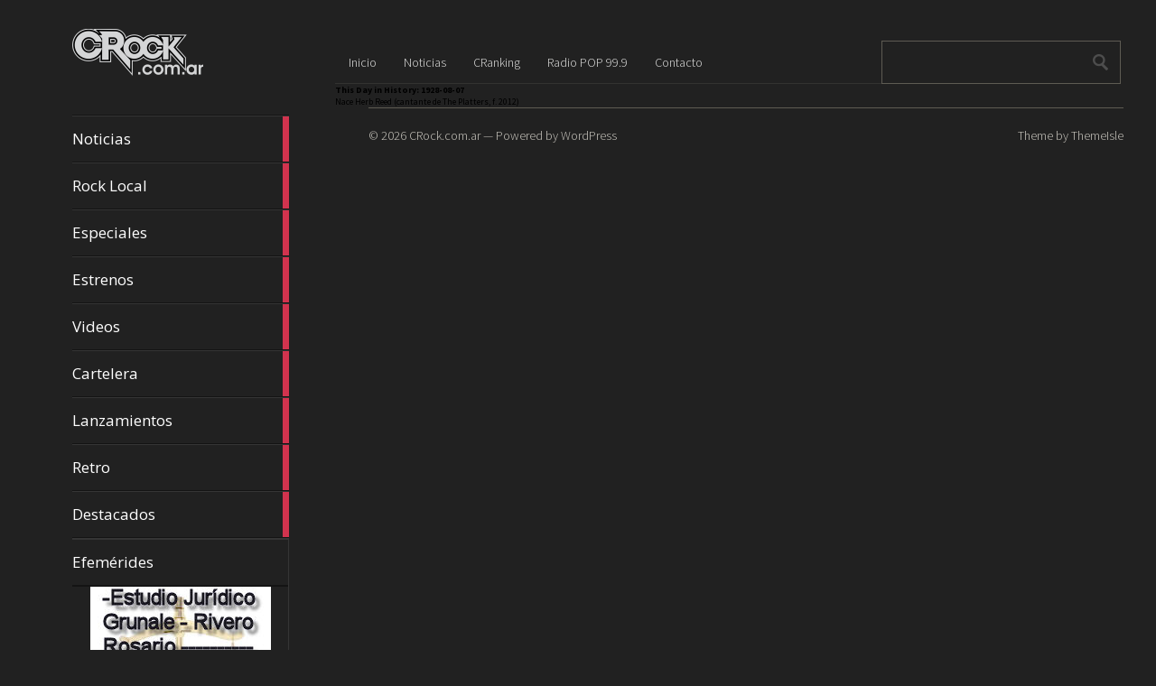

--- FILE ---
content_type: text/html; charset=UTF-8
request_url: http://crock.com.ar/this-day-in-history/08-07-1928/
body_size: 25837
content:
<!DOCTYPE html>
<html lang="es">
	<head>
		<meta charset="UTF-8" />
		<title>1928-08-07 | CRock.com.ar</title>
		<meta name="viewport" content="width=device-width, initial-scale=1.0">
		<link rel="profile" href="http://gmpg.org/xfn/11">
		<link rel="pingback" href="http://crock.com.ar/xmlrpc.php">

		<meta name='robots' content='max-image-preview:large' />
<link rel='dns-prefetch' href='//fonts.googleapis.com' />
<link rel="alternate" type="application/rss+xml" title="CRock.com.ar &raquo; Feed" href="http://crock.com.ar/feed/" />
<script type="text/javascript">
/* <![CDATA[ */
window._wpemojiSettings = {"baseUrl":"https:\/\/s.w.org\/images\/core\/emoji\/14.0.0\/72x72\/","ext":".png","svgUrl":"https:\/\/s.w.org\/images\/core\/emoji\/14.0.0\/svg\/","svgExt":".svg","source":{"concatemoji":"http:\/\/crock.com.ar\/wp-includes\/js\/wp-emoji-release.min.js?ver=6.4.7"}};
/*! This file is auto-generated */
!function(i,n){var o,s,e;function c(e){try{var t={supportTests:e,timestamp:(new Date).valueOf()};sessionStorage.setItem(o,JSON.stringify(t))}catch(e){}}function p(e,t,n){e.clearRect(0,0,e.canvas.width,e.canvas.height),e.fillText(t,0,0);var t=new Uint32Array(e.getImageData(0,0,e.canvas.width,e.canvas.height).data),r=(e.clearRect(0,0,e.canvas.width,e.canvas.height),e.fillText(n,0,0),new Uint32Array(e.getImageData(0,0,e.canvas.width,e.canvas.height).data));return t.every(function(e,t){return e===r[t]})}function u(e,t,n){switch(t){case"flag":return n(e,"\ud83c\udff3\ufe0f\u200d\u26a7\ufe0f","\ud83c\udff3\ufe0f\u200b\u26a7\ufe0f")?!1:!n(e,"\ud83c\uddfa\ud83c\uddf3","\ud83c\uddfa\u200b\ud83c\uddf3")&&!n(e,"\ud83c\udff4\udb40\udc67\udb40\udc62\udb40\udc65\udb40\udc6e\udb40\udc67\udb40\udc7f","\ud83c\udff4\u200b\udb40\udc67\u200b\udb40\udc62\u200b\udb40\udc65\u200b\udb40\udc6e\u200b\udb40\udc67\u200b\udb40\udc7f");case"emoji":return!n(e,"\ud83e\udef1\ud83c\udffb\u200d\ud83e\udef2\ud83c\udfff","\ud83e\udef1\ud83c\udffb\u200b\ud83e\udef2\ud83c\udfff")}return!1}function f(e,t,n){var r="undefined"!=typeof WorkerGlobalScope&&self instanceof WorkerGlobalScope?new OffscreenCanvas(300,150):i.createElement("canvas"),a=r.getContext("2d",{willReadFrequently:!0}),o=(a.textBaseline="top",a.font="600 32px Arial",{});return e.forEach(function(e){o[e]=t(a,e,n)}),o}function t(e){var t=i.createElement("script");t.src=e,t.defer=!0,i.head.appendChild(t)}"undefined"!=typeof Promise&&(o="wpEmojiSettingsSupports",s=["flag","emoji"],n.supports={everything:!0,everythingExceptFlag:!0},e=new Promise(function(e){i.addEventListener("DOMContentLoaded",e,{once:!0})}),new Promise(function(t){var n=function(){try{var e=JSON.parse(sessionStorage.getItem(o));if("object"==typeof e&&"number"==typeof e.timestamp&&(new Date).valueOf()<e.timestamp+604800&&"object"==typeof e.supportTests)return e.supportTests}catch(e){}return null}();if(!n){if("undefined"!=typeof Worker&&"undefined"!=typeof OffscreenCanvas&&"undefined"!=typeof URL&&URL.createObjectURL&&"undefined"!=typeof Blob)try{var e="postMessage("+f.toString()+"("+[JSON.stringify(s),u.toString(),p.toString()].join(",")+"));",r=new Blob([e],{type:"text/javascript"}),a=new Worker(URL.createObjectURL(r),{name:"wpTestEmojiSupports"});return void(a.onmessage=function(e){c(n=e.data),a.terminate(),t(n)})}catch(e){}c(n=f(s,u,p))}t(n)}).then(function(e){for(var t in e)n.supports[t]=e[t],n.supports.everything=n.supports.everything&&n.supports[t],"flag"!==t&&(n.supports.everythingExceptFlag=n.supports.everythingExceptFlag&&n.supports[t]);n.supports.everythingExceptFlag=n.supports.everythingExceptFlag&&!n.supports.flag,n.DOMReady=!1,n.readyCallback=function(){n.DOMReady=!0}}).then(function(){return e}).then(function(){var e;n.supports.everything||(n.readyCallback(),(e=n.source||{}).concatemoji?t(e.concatemoji):e.wpemoji&&e.twemoji&&(t(e.twemoji),t(e.wpemoji)))}))}((window,document),window._wpemojiSettings);
/* ]]> */
</script>
<style id='wp-emoji-styles-inline-css' type='text/css'>

	img.wp-smiley, img.emoji {
		display: inline !important;
		border: none !important;
		box-shadow: none !important;
		height: 1em !important;
		width: 1em !important;
		margin: 0 0.07em !important;
		vertical-align: -0.1em !important;
		background: none !important;
		padding: 0 !important;
	}
</style>
<link rel='stylesheet' id='wp-block-library-css' href='http://crock.com.ar/wp-includes/css/dist/block-library/style.min.css?ver=6.4.7' type='text/css' media='all' />
<style id='classic-theme-styles-inline-css' type='text/css'>
/*! This file is auto-generated */
.wp-block-button__link{color:#fff;background-color:#32373c;border-radius:9999px;box-shadow:none;text-decoration:none;padding:calc(.667em + 2px) calc(1.333em + 2px);font-size:1.125em}.wp-block-file__button{background:#32373c;color:#fff;text-decoration:none}
</style>
<style id='global-styles-inline-css' type='text/css'>
body{--wp--preset--color--black: #000000;--wp--preset--color--cyan-bluish-gray: #abb8c3;--wp--preset--color--white: #ffffff;--wp--preset--color--pale-pink: #f78da7;--wp--preset--color--vivid-red: #cf2e2e;--wp--preset--color--luminous-vivid-orange: #ff6900;--wp--preset--color--luminous-vivid-amber: #fcb900;--wp--preset--color--light-green-cyan: #7bdcb5;--wp--preset--color--vivid-green-cyan: #00d084;--wp--preset--color--pale-cyan-blue: #8ed1fc;--wp--preset--color--vivid-cyan-blue: #0693e3;--wp--preset--color--vivid-purple: #9b51e0;--wp--preset--gradient--vivid-cyan-blue-to-vivid-purple: linear-gradient(135deg,rgba(6,147,227,1) 0%,rgb(155,81,224) 100%);--wp--preset--gradient--light-green-cyan-to-vivid-green-cyan: linear-gradient(135deg,rgb(122,220,180) 0%,rgb(0,208,130) 100%);--wp--preset--gradient--luminous-vivid-amber-to-luminous-vivid-orange: linear-gradient(135deg,rgba(252,185,0,1) 0%,rgba(255,105,0,1) 100%);--wp--preset--gradient--luminous-vivid-orange-to-vivid-red: linear-gradient(135deg,rgba(255,105,0,1) 0%,rgb(207,46,46) 100%);--wp--preset--gradient--very-light-gray-to-cyan-bluish-gray: linear-gradient(135deg,rgb(238,238,238) 0%,rgb(169,184,195) 100%);--wp--preset--gradient--cool-to-warm-spectrum: linear-gradient(135deg,rgb(74,234,220) 0%,rgb(151,120,209) 20%,rgb(207,42,186) 40%,rgb(238,44,130) 60%,rgb(251,105,98) 80%,rgb(254,248,76) 100%);--wp--preset--gradient--blush-light-purple: linear-gradient(135deg,rgb(255,206,236) 0%,rgb(152,150,240) 100%);--wp--preset--gradient--blush-bordeaux: linear-gradient(135deg,rgb(254,205,165) 0%,rgb(254,45,45) 50%,rgb(107,0,62) 100%);--wp--preset--gradient--luminous-dusk: linear-gradient(135deg,rgb(255,203,112) 0%,rgb(199,81,192) 50%,rgb(65,88,208) 100%);--wp--preset--gradient--pale-ocean: linear-gradient(135deg,rgb(255,245,203) 0%,rgb(182,227,212) 50%,rgb(51,167,181) 100%);--wp--preset--gradient--electric-grass: linear-gradient(135deg,rgb(202,248,128) 0%,rgb(113,206,126) 100%);--wp--preset--gradient--midnight: linear-gradient(135deg,rgb(2,3,129) 0%,rgb(40,116,252) 100%);--wp--preset--font-size--small: 13px;--wp--preset--font-size--medium: 20px;--wp--preset--font-size--large: 36px;--wp--preset--font-size--x-large: 42px;--wp--preset--spacing--20: 0.44rem;--wp--preset--spacing--30: 0.67rem;--wp--preset--spacing--40: 1rem;--wp--preset--spacing--50: 1.5rem;--wp--preset--spacing--60: 2.25rem;--wp--preset--spacing--70: 3.38rem;--wp--preset--spacing--80: 5.06rem;--wp--preset--shadow--natural: 6px 6px 9px rgba(0, 0, 0, 0.2);--wp--preset--shadow--deep: 12px 12px 50px rgba(0, 0, 0, 0.4);--wp--preset--shadow--sharp: 6px 6px 0px rgba(0, 0, 0, 0.2);--wp--preset--shadow--outlined: 6px 6px 0px -3px rgba(255, 255, 255, 1), 6px 6px rgba(0, 0, 0, 1);--wp--preset--shadow--crisp: 6px 6px 0px rgba(0, 0, 0, 1);}:where(.is-layout-flex){gap: 0.5em;}:where(.is-layout-grid){gap: 0.5em;}body .is-layout-flow > .alignleft{float: left;margin-inline-start: 0;margin-inline-end: 2em;}body .is-layout-flow > .alignright{float: right;margin-inline-start: 2em;margin-inline-end: 0;}body .is-layout-flow > .aligncenter{margin-left: auto !important;margin-right: auto !important;}body .is-layout-constrained > .alignleft{float: left;margin-inline-start: 0;margin-inline-end: 2em;}body .is-layout-constrained > .alignright{float: right;margin-inline-start: 2em;margin-inline-end: 0;}body .is-layout-constrained > .aligncenter{margin-left: auto !important;margin-right: auto !important;}body .is-layout-constrained > :where(:not(.alignleft):not(.alignright):not(.alignfull)){max-width: var(--wp--style--global--content-size);margin-left: auto !important;margin-right: auto !important;}body .is-layout-constrained > .alignwide{max-width: var(--wp--style--global--wide-size);}body .is-layout-flex{display: flex;}body .is-layout-flex{flex-wrap: wrap;align-items: center;}body .is-layout-flex > *{margin: 0;}body .is-layout-grid{display: grid;}body .is-layout-grid > *{margin: 0;}:where(.wp-block-columns.is-layout-flex){gap: 2em;}:where(.wp-block-columns.is-layout-grid){gap: 2em;}:where(.wp-block-post-template.is-layout-flex){gap: 1.25em;}:where(.wp-block-post-template.is-layout-grid){gap: 1.25em;}.has-black-color{color: var(--wp--preset--color--black) !important;}.has-cyan-bluish-gray-color{color: var(--wp--preset--color--cyan-bluish-gray) !important;}.has-white-color{color: var(--wp--preset--color--white) !important;}.has-pale-pink-color{color: var(--wp--preset--color--pale-pink) !important;}.has-vivid-red-color{color: var(--wp--preset--color--vivid-red) !important;}.has-luminous-vivid-orange-color{color: var(--wp--preset--color--luminous-vivid-orange) !important;}.has-luminous-vivid-amber-color{color: var(--wp--preset--color--luminous-vivid-amber) !important;}.has-light-green-cyan-color{color: var(--wp--preset--color--light-green-cyan) !important;}.has-vivid-green-cyan-color{color: var(--wp--preset--color--vivid-green-cyan) !important;}.has-pale-cyan-blue-color{color: var(--wp--preset--color--pale-cyan-blue) !important;}.has-vivid-cyan-blue-color{color: var(--wp--preset--color--vivid-cyan-blue) !important;}.has-vivid-purple-color{color: var(--wp--preset--color--vivid-purple) !important;}.has-black-background-color{background-color: var(--wp--preset--color--black) !important;}.has-cyan-bluish-gray-background-color{background-color: var(--wp--preset--color--cyan-bluish-gray) !important;}.has-white-background-color{background-color: var(--wp--preset--color--white) !important;}.has-pale-pink-background-color{background-color: var(--wp--preset--color--pale-pink) !important;}.has-vivid-red-background-color{background-color: var(--wp--preset--color--vivid-red) !important;}.has-luminous-vivid-orange-background-color{background-color: var(--wp--preset--color--luminous-vivid-orange) !important;}.has-luminous-vivid-amber-background-color{background-color: var(--wp--preset--color--luminous-vivid-amber) !important;}.has-light-green-cyan-background-color{background-color: var(--wp--preset--color--light-green-cyan) !important;}.has-vivid-green-cyan-background-color{background-color: var(--wp--preset--color--vivid-green-cyan) !important;}.has-pale-cyan-blue-background-color{background-color: var(--wp--preset--color--pale-cyan-blue) !important;}.has-vivid-cyan-blue-background-color{background-color: var(--wp--preset--color--vivid-cyan-blue) !important;}.has-vivid-purple-background-color{background-color: var(--wp--preset--color--vivid-purple) !important;}.has-black-border-color{border-color: var(--wp--preset--color--black) !important;}.has-cyan-bluish-gray-border-color{border-color: var(--wp--preset--color--cyan-bluish-gray) !important;}.has-white-border-color{border-color: var(--wp--preset--color--white) !important;}.has-pale-pink-border-color{border-color: var(--wp--preset--color--pale-pink) !important;}.has-vivid-red-border-color{border-color: var(--wp--preset--color--vivid-red) !important;}.has-luminous-vivid-orange-border-color{border-color: var(--wp--preset--color--luminous-vivid-orange) !important;}.has-luminous-vivid-amber-border-color{border-color: var(--wp--preset--color--luminous-vivid-amber) !important;}.has-light-green-cyan-border-color{border-color: var(--wp--preset--color--light-green-cyan) !important;}.has-vivid-green-cyan-border-color{border-color: var(--wp--preset--color--vivid-green-cyan) !important;}.has-pale-cyan-blue-border-color{border-color: var(--wp--preset--color--pale-cyan-blue) !important;}.has-vivid-cyan-blue-border-color{border-color: var(--wp--preset--color--vivid-cyan-blue) !important;}.has-vivid-purple-border-color{border-color: var(--wp--preset--color--vivid-purple) !important;}.has-vivid-cyan-blue-to-vivid-purple-gradient-background{background: var(--wp--preset--gradient--vivid-cyan-blue-to-vivid-purple) !important;}.has-light-green-cyan-to-vivid-green-cyan-gradient-background{background: var(--wp--preset--gradient--light-green-cyan-to-vivid-green-cyan) !important;}.has-luminous-vivid-amber-to-luminous-vivid-orange-gradient-background{background: var(--wp--preset--gradient--luminous-vivid-amber-to-luminous-vivid-orange) !important;}.has-luminous-vivid-orange-to-vivid-red-gradient-background{background: var(--wp--preset--gradient--luminous-vivid-orange-to-vivid-red) !important;}.has-very-light-gray-to-cyan-bluish-gray-gradient-background{background: var(--wp--preset--gradient--very-light-gray-to-cyan-bluish-gray) !important;}.has-cool-to-warm-spectrum-gradient-background{background: var(--wp--preset--gradient--cool-to-warm-spectrum) !important;}.has-blush-light-purple-gradient-background{background: var(--wp--preset--gradient--blush-light-purple) !important;}.has-blush-bordeaux-gradient-background{background: var(--wp--preset--gradient--blush-bordeaux) !important;}.has-luminous-dusk-gradient-background{background: var(--wp--preset--gradient--luminous-dusk) !important;}.has-pale-ocean-gradient-background{background: var(--wp--preset--gradient--pale-ocean) !important;}.has-electric-grass-gradient-background{background: var(--wp--preset--gradient--electric-grass) !important;}.has-midnight-gradient-background{background: var(--wp--preset--gradient--midnight) !important;}.has-small-font-size{font-size: var(--wp--preset--font-size--small) !important;}.has-medium-font-size{font-size: var(--wp--preset--font-size--medium) !important;}.has-large-font-size{font-size: var(--wp--preset--font-size--large) !important;}.has-x-large-font-size{font-size: var(--wp--preset--font-size--x-large) !important;}
.wp-block-navigation a:where(:not(.wp-element-button)){color: inherit;}
:where(.wp-block-post-template.is-layout-flex){gap: 1.25em;}:where(.wp-block-post-template.is-layout-grid){gap: 1.25em;}
:where(.wp-block-columns.is-layout-flex){gap: 2em;}:where(.wp-block-columns.is-layout-grid){gap: 2em;}
.wp-block-pullquote{font-size: 1.5em;line-height: 1.6;}
</style>
<link rel='stylesheet' id='metro_creativex-style-css' href='http://crock.com.ar/wp-content/themes/metro-creativex/style.css?ver=6.4.7' type='text/css' media='all' />
<link rel='stylesheet' id='metro_creativex_opensans-font-css' href='//fonts.googleapis.com/css?family=Open+Sans%3A300italic%2C400italic%2C600italic%2C700italic%2C800italic%2C400%2C300%2C600%2C700%2C800&#038;ver=6.4.7' type='text/css' media='all' />
<link rel='stylesheet' id='metro_creativex_sourcesans-font-css' href='//fonts.googleapis.com/css?family=Source+Sans+Pro%3A200%2C300%2C400%2C600%2C700%2C900%2C200italic%2C300italic%2C400italic%2C600italic%2C700italic%2C900italic&#038;ver=6.4.7' type='text/css' media='all' />
<script type="text/javascript" src="http://crock.com.ar/wp-includes/js/jquery/jquery.min.js?ver=3.7.1" id="jquery-core-js"></script>
<script type="text/javascript" src="http://crock.com.ar/wp-includes/js/jquery/jquery-migrate.min.js?ver=3.4.1" id="jquery-migrate-js"></script>
<link rel="https://api.w.org/" href="http://crock.com.ar/wp-json/" /><link rel="EditURI" type="application/rsd+xml" title="RSD" href="http://crock.com.ar/xmlrpc.php?rsd" />
<meta name="generator" content="WordPress 6.4.7" />
<link rel="canonical" href="http://crock.com.ar/this-day-in-history/08-07-1928/" />
<link rel='shortlink' href='http://crock.com.ar/?p=2888' />
<link rel="alternate" type="application/json+oembed" href="http://crock.com.ar/wp-json/oembed/1.0/embed?url=http%3A%2F%2Fcrock.com.ar%2Fthis-day-in-history%2F08-07-1928%2F" />
<link rel="alternate" type="text/xml+oembed" href="http://crock.com.ar/wp-json/oembed/1.0/embed?url=http%3A%2F%2Fcrock.com.ar%2Fthis-day-in-history%2F08-07-1928%2F&#038;format=xml" />

<!-- This site is using AdRotate v5.14 to display their advertisements - https://ajdg.solutions/ -->
<!-- AdRotate CSS -->
<style type="text/css" media="screen">
	.g { margin:0px; padding:0px; overflow:hidden; line-height:1; zoom:1; }
	.g img { height:auto; }
	.g-col { position:relative; float:left; }
	.g-col:first-child { margin-left: 0; }
	.g-col:last-child { margin-right: 0; }
	.g-2 { min-width:0px; max-width:200px; margin: 0 auto; }
	.b-2 { margin:0px 0px 0px 0px; }
	@media only screen and (max-width: 480px) {
		.g-col, .g-dyn, .g-single { width:100%; margin-left:0; margin-right:0; }
	}
</style>
<!-- /AdRotate CSS -->

<meta name="twitter:widgets:theme" content="dark" /><meta name="twitter:widgets:link-color" content="#80ffff" /><meta name="twitter:widgets:border-color" content="#000000" /><meta name="twitter:partner" content="tfwp" /><link rel="icon" href="http://crock.com.ar/wp-content/uploads/2023/11/favicon.png" sizes="32x32" />
<link rel="icon" href="http://crock.com.ar/wp-content/uploads/2023/11/favicon.png" sizes="192x192" />
<link rel="apple-touch-icon" href="http://crock.com.ar/wp-content/uploads/2023/11/favicon.png" />
<meta name="msapplication-TileImage" content="http://crock.com.ar/wp-content/uploads/2023/11/favicon.png" />

<meta name="twitter:card" content="summary" /><meta name="twitter:title" content="1928-08-07" /><meta name="twitter:site" content="@PrensaCRock" />
	</head>
	<body class="tdih_event-template-default single single-tdih_event postid-2888">

	<header class="header">
						<div id="logo">
				                    <div class='site-logo'>
						<a href='http://crock.com.ar/' title='CRock.com.ar' rel='home'><img src='http://crock.com.ar/wp-content/uploads/2015/05/logo.png' alt='CRock.com.ar'></a>
                    </div>
                			</div><!-- /logo -->

			<div class="fix-height"></div>
			<div class="openmenuresp">Menú</div>
			<nav>
				
				  	  	<a href="http://crock.com.ar/category/noticias/" class="color-code" title="Noticias">
							Noticias
							<div class="read bg-code">
								<p>11421</p><span>artículos</span>
							</div>
						</a>
				  	  	<a href="http://crock.com.ar/category/rocklocal/" class="color-code" title="Rock Local">
							Rock Local
							<div class="read bg-code">
								<p>77</p><span>artículos</span>
							</div>
						</a>
				  	  	<a href="http://crock.com.ar/category/especiales/" class="color-code" title="Especiales">
							Especiales
							<div class="read bg-code">
								<p>285</p><span>artículos</span>
							</div>
						</a>
				  	  	<a href="http://crock.com.ar/category/estrenos/" class="color-code" title="Estrenos">
							Estrenos
							<div class="read bg-code">
								<p>2518</p><span>artículos</span>
							</div>
						</a>
				  	  	<a href="http://crock.com.ar/category/videos/" class="color-code" title="Videos">
							Videos
							<div class="read bg-code">
								<p>1966</p><span>artículos</span>
							</div>
						</a>
				  	  	<a href="http://crock.com.ar/category/cartelera/" class="color-code" title="Cartelera">
							Cartelera
							<div class="read bg-code">
								<p>226</p><span>artículos</span>
							</div>
						</a>
				  	  	<a href="http://crock.com.ar/category/lanzamientos/" class="color-code" title="Lanzamientos">
							Lanzamientos
							<div class="read bg-code">
								<p>1039</p><span>artículos</span>
							</div>
						</a>
				  	  	<a href="http://crock.com.ar/category/retro/" class="color-code" title="Retro">
							Retro
							<div class="read bg-code">
								<p>872</p><span>artículos</span>
							</div>
						</a>
				  	  	<a href="http://crock.com.ar/category/destacados/" class="color-code" title="Destacados">
							Destacados
							<div class="read bg-code">
								<p>50</p><span>artículos</span>
							</div>
						</a>

			<div class="left-sidebar sidebar-mobile">
				<div class="menu-menu-1-container"><ul id="menu-menu-1" class="menu"><li id="menu-item-14" class="menu-item menu-item-type-custom menu-item-object-custom menu-item-home menu-item-14"><a href="http://crock.com.ar/">Inicio</a></li>
<li id="menu-item-18" class="menu-item menu-item-type-taxonomy menu-item-object-category menu-item-18"><a href="http://crock.com.ar/category/noticias/">Noticias</a></li>
<li id="menu-item-16" class="menu-item menu-item-type-post_type menu-item-object-page menu-item-16"><a href="http://crock.com.ar/cranking/">CRanking</a></li>
<li id="menu-item-17" class="menu-item menu-item-type-post_type menu-item-object-page menu-item-17"><a href="http://crock.com.ar/radio-pop-99-9/">Radio POP 99.9</a></li>
<li id="menu-item-15" class="menu-item menu-item-type-post_type menu-item-object-page menu-item-15"><a href="http://crock.com.ar/contacto/">Contacto</a></li>
</ul></div>			</div>
			<div class="left-sidebar sidebar-desktop">
				<aside id="nav_menu-3" class="widget widget_nav_menu"><div class="menu-menu-lateral-container"><ul id="menu-menu-lateral" class="menu"><li id="menu-item-1247" class="menu-item menu-item-type-post_type menu-item-object-page menu-item-1247"><a href="http://crock.com.ar/efemerides/">Efemérides</a></li>
</ul></div></aside><br style="clear:both"><aside id="adrotate_widgets-2" class="widget adrotate_widgets"><div class="g g-2"><div class="g-col b-2 a-5"><img src=http://crock.com.ar/wp-content/uploads/2015/10/Ad-Estudio-Juridico-200x200.jpg /></div></div><div class="g g-2"><div class="g-col b-2 a-4"><a class="gofollow" data-track="NCwyLDEsNjA=" href="https://api.whatsapp.com/send?phone=5493364017405&amp;text=Enviado desde CRock.com.ar" target="blank" style="height: 200px;"><img src=http://crock.com.ar/wp-content/uploads/2020/07/Sergio-Rivero-200x200-1.jpg /></a></div></div><div class="g g-2"><div class="g-col b-2 a-6"><img src=http://crock.com.ar/wp-content/uploads/2015/10/Ad-Gomeria-Viale-200x200.jpg /></div></div></aside><br style="clear:both">				</div>

			</nav>
			<div class="navrespgradient"></div>


			<div id="social">
				                    	<a href="https://www.facebook.com/pages/CRock/736156193168806#" target="_blank"><img src="http://crock.com.ar/wp-content/themes/metro-creativex/images/facebook.png" alt=""></a>
                
	            						<a href="http://twitter.com/PrensaCRock" target="_blank"><img src="http://crock.com.ar/wp-content/themes/metro-creativex/images/twitter.png" alt=""></a>
                                   	<a href="http://crock.com.ar/feed" target="_blank"><img src="http://crock.com.ar/wp-content/themes/metro-creativex/images/rss.png" alt=""></a>
			</div><!-- /social -->

	</header>
		<div id="topside">
			<div class="pages">
				<div class="menu-menu-1-container"><ul id="menu-menu-2" class="menu"><li class="menu-item menu-item-type-custom menu-item-object-custom menu-item-home menu-item-14"><a href="http://crock.com.ar/">Inicio</a></li>
<li class="menu-item menu-item-type-taxonomy menu-item-object-category menu-item-18"><a href="http://crock.com.ar/category/noticias/">Noticias</a></li>
<li class="menu-item menu-item-type-post_type menu-item-object-page menu-item-16"><a href="http://crock.com.ar/cranking/">CRanking</a></li>
<li class="menu-item menu-item-type-post_type menu-item-object-page menu-item-17"><a href="http://crock.com.ar/radio-pop-99-9/">Radio POP 99.9</a></li>
<li class="menu-item menu-item-type-post_type menu-item-object-page menu-item-15"><a href="http://crock.com.ar/contacto/">Contacto</a></li>
</ul></div>			</div><!--/pages-->

			<div id="searchform">
				<form role="search" method="get" action="http://crock.com.ar/">	<input type="text" class="searchtext" value="" name="s" title="Search for:">	<input type="submit" class="searchbutton" value=" "></form>			</div><!--/searchform-->

			<div class="clearfix"></div>
<article id="tdih-2888" class="tdih_event"><h2>This Day in History: 1928-08-07</h2><p>Nace Herb Reed (cantante de The Platters, f. 2012)</p>
</article>

		<div class="clearfix"></div>
		<footer>
			<span class="alignleft">&copy; 2026 <a href="http://crock.com.ar" title="CRock.com.ar">CRock.com.ar</a><span> &mdash; Powered by <a href="http://www.wordpress.org">WordPress</a></span></span><br\>
			<span class="alignright">Theme by <a rel="nofollow" target="_blank" href="https://themeisle.com/themes/metrox/">ThemeIsle</a> </span>
			
			</footer>
	<script type="text/javascript" id="adrotate-clicker-js-extra">
/* <![CDATA[ */
var click_object = {"ajax_url":"http:\/\/crock.com.ar\/wp-admin\/admin-ajax.php"};
/* ]]> */
</script>
<script type="text/javascript" src="http://crock.com.ar/wp-content/plugins/adrotate/library/jquery.clicker.js" id="adrotate-clicker-js"></script>
<script type="text/javascript" src="http://crock.com.ar/wp-content/themes/metro-creativex/js/script.js?ver=1.0" id="metro_creativex_jscript-js"></script>
<script type="text/javascript" src="http://crock.com.ar/wp-content/themes/metro-creativex/js/jquery.carouFredSel-6.1.0.js?ver=6.1" id="metro_creativex_carouFredSel-js"></script>
	</body>
</html>